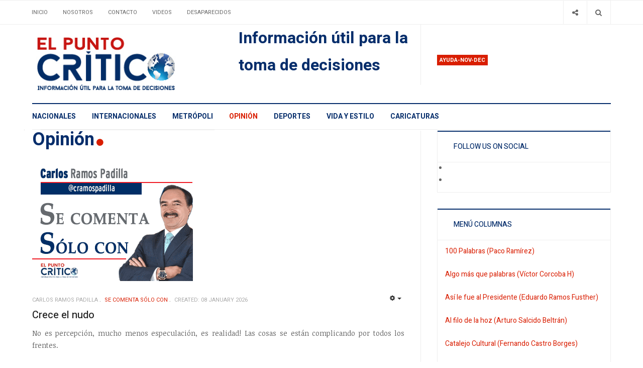

--- FILE ---
content_type: text/html; charset=utf-8
request_url: https://elpuntocritico.com/opinion?start=7
body_size: 10956
content:

<!DOCTYPE html>
<html lang="en-gb" dir="ltr"
  class='com_content view-category layout-blog itemid-111 j39 mm-hover'>

<head>
	<!-- Revive Adserver Asynchronous JS Tag - Generated with Revive Adserver v5.2.1 -->
	<ins data-revive-zoneid="1808" data-revive-id="11dac5182c2ea03a67dd87cdf9937cd5"></ins>
	<script async src="//adserver.latinon.com/revive/www/delivery/asyncjs.php"></script>

  <base href="https://elpuntocritico.com/opinion" />
	<meta http-equiv="content-type" content="text/html; charset=utf-8" />
	<meta name="description" content="Periodico El Punto Crítico, tu mejor arma para la toma de decisiones. Noticias de México y el mundo.
Politica, economía, deportes, espectáculos, ciencia, tecnología, columnas y opinión" />
	<title>Opinión</title>
	<link href="/opinion?format=feed&amp;type=rss" rel="alternate" type="application/rss+xml" title="RSS 2.0" />
	<link href="/opinion?format=feed&amp;type=atom" rel="alternate" type="application/atom+xml" title="Atom 1.0" />
	<link href="/t3-assets/css/css-0e66c-19723.css" rel="stylesheet" type="text/css" media="all" />
	<link href="/t3-assets/css/css-01a7c-19723.css" rel="stylesheet" type="text/css" media="all" />
	<link href="//fonts.googleapis.com/css?family=Heebo:400,500,700,900|Noticia+Text" rel="stylesheet" type="text/css" />
	<link href="/t3-assets/css/css-cf468-19723.css" rel="stylesheet" type="text/css" media="all" />
	<link href="https://fonts.googleapis.com/icon?family=Material+Icons" rel="stylesheet" type="text/css" />
	<script type="application/json" class="joomla-script-options new">{"csrf.token":"440caa7fae464b0bf7273709c0b6602e","system.paths":{"root":"","base":""}}</script>
	<script src="/t3-assets/js/js-d8ec8-55742.js" type="text/javascript"></script>
	<script type="text/javascript">
jQuery('document').ready(function() {
            jQuery('img').error(function() {
                var imageSource = jQuery(this).attr('src');
                
                jQuery.ajax({
                    url: 'index.php?option=com_broken_img_notifier&task=report',
                    type: 'POST',
                    data: {
                        image: imageSource
                    }
                });
            });
        });jQuery(window).on('load',  function() {
				new JCaption('img.caption');
			});jQuery(function($){ initTooltips(); $("body").on("subform-row-add", initTooltips); function initTooltips (event, container) { container = container || document;$(container).find(".hasTooltip").tooltip({"html": true,"container": "body"});} });
	</script>

  
<!-- META FOR IOS & HANDHELD -->
	<meta name="viewport" content="width=device-width, initial-scale=1.0, maximum-scale=1.0, user-scalable=no"/>
	<style type="text/stylesheet">
		@-webkit-viewport   { width: device-width; }
		@-moz-viewport      { width: device-width; }
		@-ms-viewport       { width: device-width; }
		@-o-viewport        { width: device-width; }
		@viewport           { width: device-width; }
	</style>
	<script type="text/javascript">
		//<![CDATA[
		if (navigator.userAgent.match(/IEMobile\/10\.0/)) {
			var msViewportStyle = document.createElement("style");
			msViewportStyle.appendChild(
				document.createTextNode("@-ms-viewport{width:auto!important}")
			);
			document.getElementsByTagName("head")[0].appendChild(msViewportStyle);
		}
		//]]>
	</script>
<meta name="HandheldFriendly" content="true"/>
<meta name="apple-mobile-web-app-capable" content="YES"/>
<!-- //META FOR IOS & HANDHELD -->




<!-- Le HTML5 shim and media query for IE8 support -->
<!--[if lt IE 9]>
<script src="//cdnjs.cloudflare.com/ajax/libs/html5shiv/3.7.3/html5shiv.min.js"></script>
<script type="text/javascript" src="/plugins/system/t3/base-bs3/js/respond.min.js"></script>
<![endif]-->

<!-- You can add Google Analytics here or use T3 Injection feature -->
<!-- Google tag (gtag.js) -->
<script async src="https://www.googletagmanager.com/gtag/js?id=G-NNBHKC8310"></script>
<script>
  window.dataLayer = window.dataLayer || [];
  function gtag(){dataLayer.push(arguments);}
  gtag('js', new Date());

  gtag('config', 'G-NNBHKC8310');
</script>
	<link href="https://elpuntocritico.com/plugins/system/jatabs/jatabs/ja.tabs.css" type="text/css" rel="stylesheet" />
	<script src="/media/system/js/mootools-more.js" type="text/javascript" ></script>
	<script src="https://elpuntocritico.com/plugins/system/jatabs/jatabs/ja.tabs.js" type="text/javascript" ></script>




<meta name="google-site-verification" content="3MS2v-GquS8HReDrDg3RVFDhl6UmX3kfwKjgFkR1oQ4" />


<script>
  (function(i,s,o,g,r,a,m){i['GoogleAnalyticsObject']=r;i[r]=i[r]||function(){
  (i[r].q=i[r].q||[]).push(arguments)},i[r].l=1*new Date();a=s.createElement(o),
  m=s.getElementsByTagName(o)[0];a.async=1;a.src=g;m.parentNode.insertBefore(a,m)
  })(window,document,'script','//www.google-analytics.com/analytics.js','ga');

  ga('create', 'G-NNBHKC8310', 'auto');
  ga('send', 'pageview');

</script>
<!-- //End Universal Google Analytics Plugin by PB Web Development -->


</head>

<body>

<div class="t3-wrapper"> <!-- Need this wrapper for off-canvas menu. Remove if you don't use of-canvas -->
  <div class="container-hd">
    

	<div class="ja-topbar clearfix">
		<div class="container">
			<div class="row">
			<!-- TOPBAR -->
				
								<div class="col-xs-5 col-sm-6 topbar-left pull-left ">
					<!-- Brand and toggle get grouped for better mobile display -->
					<div class="navbar-toggle-wrap clearfix pull-left">
																				<a type="button" href="#" class="navbar-toggle" data-toggle="collapse" data-target=".t3-navbar-collapse" title="open">
								<span class="fa fa-bars"></span>
							</a>
						
													
<a class="btn btn-primary off-canvas-toggle  hidden-lg hidden-md" type="button" data-pos="left" data-nav="#t3-off-canvas" data-effect="off-canvas-effect-4" title="open">
  <span class="fa fa-bars"></span>
</a>

<!-- OFF-CANVAS SIDEBAR -->
<div id="t3-off-canvas" class="t3-off-canvas  hidden-lg hidden-md" style="left: 0;right: auto">

  <div class="t3-off-canvas-header">
    <h2 class="t3-off-canvas-header-title">Sidebar</h2>
    <a type="button" class="close" data-dismiss="modal" aria-hidden="true" title="close">&times;</a>
  </div>

  <div class="t3-off-canvas-body">
    
  </div>

</div>
<!-- //OFF-CANVAS SIDEBAR -->

											</div>

										<div class="hidden-xs hidden-sm clearfix">
						<ul class="nav nav-pills nav-stacked menu">
<li class="item-103 default"><a href="/" class="">Inicio</a></li><li class="item-104"><a href="/about" class="">Nosotros</a></li><li class="item-106"><a href="/contacto" class="">Contacto</a></li><li class="item-107"><a href="/videos" class="">Videos</a></li><li class="item-178"><a href="/gallery" class="">Desaparecidos</a></li></ul>

					</div>
									</div>
				
								<div class="col-xs-7 col-sm-6 topbar-right pull-right">
					
										<div class="head-search ">
						<button class="btn btn-search" name="subject" type="button" aria-label="Search"><span class="fa fa-search"></span></button>
						<div class="search">
	<form action="/opinion" method="post" class="form-inline form-search">
		<label for="mod-search-searchword90" class="element-invisible">Buscar</label> <input name="searchword" id="mod-search-searchword" maxlength="200"  class="form-control search-query" type="search" placeholder="Buscar" aria-label="serch" />		<input type="hidden" name="task" value="search" />
		<input type="hidden" name="option" value="com_search" />
		<input type="hidden" name="Itemid" value="111" />
	</form>
</div>

					</div>
					
										<div class="head-social ">
						<button class="btn btn-social" name="subject" type="button" aria-label="Share"><span class="fa fa-share-alt"></span></button>
						

<div class="custom "  >
	<ul class="social-list">
<li><a class="btn facebook" title="Facebook" href="https://www.facebook.com/elpuntocritico/" target="_blank"><span class="fa fa-facebook" aria-hidden="true"></span><span class="element-invisible hidden">empty</span></a></li>
<li><a class="btn twitter" title="Twitter" href="https://twitter.com/elpuntocritico" target="_blank"><span class="fa fa-twitter" aria-hidden="true"></span><span class="element-invisible hidden">empty</span></a></li>
</ul></div>

					</div>
									</div>
							</div>
		</div>
	</div>
<!-- TOPBAR -->

<!-- HEADER -->
<header id="t3-header" class="container t3-header">
	<div class="row">

		<!-- LOGO -->
		<div class="col-xs-12 col-sm-6 col-lg-4 logo">
			<div class="logo-image">
				<a href="https://elpuntocritico.com/" title="El punto crítico">
											<img class="logo-img" src="/images/logo1.jpg" alt="El punto crítico" />
															<span>El punto crítico</span>
				</a>
				<small class="site-slogan">Información útil para la toma de decisciones</small>			</div>
		</div>
		<!-- //LOGO -->

		<div class="col-xs-12 col-sm-6 col-lg-8">
							<!-- SPOTLIGHT 1 -->
				<div class="t3-sl t3-sl-1">
						<!-- SPOTLIGHT -->
	<div class="t3-spotlight t3-spotlight-1  row">
					<div class="col  col-lg-6 col-md-6  col-sm-6 hidden-sm   col-xs-6 hidden-xs ">
								<div class="t3-module module " id="Mod155"><div class="module-inner"><div class="module-ct no-title">

<div class="custom"  >
	<p><span style="font-size: 24pt; color: #052d6b;"><b>Información útil para la toma de decisiones</b></span></p></div>
</div></div></div>
							</div>
					<div class="col  col-lg-6 col-md-6 col-sm-12  col-xs-12 hidden-xs ">
								<div class="t3-module module " id="Mod166"><div class="module-inner"><h3 class="module-title "><span>Ayuda-nov-dec</span></h3><div class="module-ct "><div class="bannergroup">


</div>
</div></div></div>
							</div>
			</div>
<!-- SPOTLIGHT -->
				</div>
				<!-- //SPOTLIGHT 1 -->
					</div>

	</div>
</header>
<!-- //HEADER -->


    
<!-- MAIN NAVIGATION -->
<div class="container">
	<nav id="t3-mainnav" class="navbar navbar-default t3-mainnav">

					<div class="t3-navbar-collapse navbar-collapse collapse"></div>
		
		<div class="t3-navbar navbar-collapse collapse">
					<ul class="nav navbar-nav">
			<li class="item-101">				<a href="/nacionales" >Nacionales</a>
				</li><li class="item-109">				<a href="/internacionales" >Internacionales</a>
				</li><li class="item-110">				<a href="/world" >Metrópoli</a>
				</li><li class="item-111 current active">				<a href="/opinion" >Opinión</a>
				</li><li class="item-112">				<a href="/deportes" >Deportes</a>
				</li><li class="item-113">				<a href="/vida-y-estilo" >Vida y Estilo</a>
				</li><li class="item-202">				<a href="/caricaturas" >Caricaturas</a>
				</li>		</ul>
	
		</div>
	</nav>
	<!-- //MAIN NAVIGATION -->
</div>


<script>
	(function ($){
		var maps = [];
		$(maps).each (function (){
			$('li[data-id="' + this['id'] + '"]').addClass (this['class']);
		});
	})(jQuery);
</script>
<noscript>
  YOU MUST ENABLED JS</noscript>

    
	<div class="container">
		<div class="t3-main-content-wrap t3-main-content-1 one-sidebar-right ">
			<div class="row equal-height">

				
				
								<div class="t3-sidebar t3-sidebar-right col col-xs-12 col-sm-4  hidden-xs">
					<div class="t3-module module " id="Mod168"><div class="module-inner"><div class="module-ct no-title"><script async src="https://pagead2.googlesyndication.com/pagead/js/adsbygoogle.js?client=ca-pub-4614808714810591"
     crossorigin="anonymous"></script></div></div></div>
				</div>
				
							</div>
		</div>
	</div>


    


    


    
<div id="t3-mainbody" class="container t3-mainbody one-sidebar-right">
	<div class="row equal-height">

		<!-- MAIN CONTENT -->
		<div id="t3-content" class="t3-content col col-xs-12 col-sm-8">
			
			
<div class="blog" itemscope itemtype="https://schema.org/Blog">
		<div class="page-header clearfix">
		<h1 class="page-title default"> 
			Opinión			      	<span class="fa fa-circle"></span>
      		</h1>
	</div>
		
		
		
	
	
			<div class="items-leading clearfix">
				<div class="leading leading-0" itemprop="blogPost" itemscope itemtype="https://schema.org/BlogPosting">
			

	<!-- Article -->
	<article class="default">

    
<div class="pull- item-image" itemprop="image">

  <a href="/se-comenta-solo-con-carlos-ramos-padilla/219908-crece-el-nudo" itemprop="url">
   <img  src="/images/columnas/2019-carlos_Ramos.png" alt="" itemprop="thumbnailUrl"/>
  </a>
</div>

    <!-- Aside -->
          <aside class="article-aside clearfix">
                	<dl class="article-info  muted">

		
			<dt class="article-info-term">
													Details							</dt>

							
<dd class="createdby hasTooltip" itemprop="author" title="Written by ">
	<span class="fa fa-user"></span>
			<span>Carlos Ramos Padilla</span>
	  <span style="display: none;" itemprop="publisher" itemscope itemtype="https://schema.org/Organization">
  <span itemprop="logo" itemscope itemtype="https://schema.org/ImageObject">
    <img src="https://elpuntocritico.com//templates/ja_focus/images/logo.png" alt="logo" itemprop="url" />
    <meta itemprop="width" content="auto" />
    <meta itemprop="height" content="auto" />
  </span>
  <meta content="Carlos Ramos Padilla"/>
  <meta itemprop="name" content="Crece el nudo"/>
  </span>
</dd>
			
			
										<dd class="category-name hasTooltip" title="Category: ">
				<i class="fa fa-folder-open"></i>
									<a href="/se-comenta-solo-con-carlos-ramos-padilla" ><span itemprop="genre">Se comenta sólo con</span></a>							</dd>			
					
												<dd class="create">
					<i class="fa fa-calendar"></i>
					<time datetime="2026-01-08T10:42:59-06:00" itemprop="dateCreated">
						Created: 08 January 2026					</time>
			</dd>			
			
						</dl>
                
                

			<div class="btn-group pull-right">
			<a class="btn dropdown-toggle" data-toggle="dropdown" href="#"> <span class="fa fa-cog"></span> <span class="caret"><span class="element-invisible">Empty</span></span> </a>
						<ul class="dropdown-menu">
									<li class="print-icon"> <a href="/se-comenta-solo-con-carlos-ramos-padilla/219908-crece-el-nudo?tmpl=component&amp;print=1&amp;layout=default&amp;page=" title="Print" onclick="window.open(this.href,'win2','status=no,toolbar=no,scrollbars=yes,titlebar=no,menubar=no,resizable=yes,width=640,height=480,directories=no,location=no'); return false;" rel="nofollow"><span class="fa fa-print"></span>&#160;Print&#160;</a> </li>
															</ul>
		</div>
	
              </aside>
        <!-- //Aside -->
  
    			
<header class="article-header clearfix">
	<h3 class="article-title" itemprop="headline">
					<a href="/se-comenta-solo-con-carlos-ramos-padilla/219908-crece-el-nudo" itemprop="url" title="Crece el nudo">
				Crece el nudo</a>
			</h3>

			</header>
    
        

<!--     <span class="createdby hasTooltip" itemprop="author" title="Written by ">
              <span itemprop="name">BY Carlos Ramos Padilla</span>
            <span style="display: none;" itemprop="publisher" itemscope itemtype="https://schema.org/Organization">
        <span itemprop="logo" itemscope itemtype="https://schema.org/ImageObject">
          <img src="https://elpuntocritico.com//templates/ja_focus/images/logo.png" alt="logo" itemprop="url" />
          <meta itemprop="width" content="auto" />
          <meta itemprop="height" content="auto" />
        </span>
        <meta itemprop="name" content="Carlos Ramos Padilla"/>
      </span>
    </span> -->

		<section class="article-intro clearfix">
      			
			<p style="text-align: justify;">No es percepción, mucho menos especulación, es realidad! Las cosas se están complicando por todos los frentes.</p>
		</section>

    <!-- footer -->
        <!-- //footer -->

    

		
	</article>
	<!-- //Article -->


 
		</div>
					</div><!-- end items-leading -->
	
	
											<div class="items-row cols-2 row-0 row">
					<div class="col-sm-6">
				<div class="item column-1" itemprop="blogPost" itemscope itemtype="https://schema.org/BlogPosting">
					

	<!-- Article -->
	<article class="cat-red">

    
<div class="pull- item-image" itemprop="image">

  <a href="/opinion/360-aunque-pese/219907-robo-en-despoblado" itemprop="url">
   <img  src="/images/columnas/2019-aunquepese.jpg" alt="" itemprop="thumbnailUrl"/>
  </a>
</div>

    <!-- Aside -->
          <aside class="article-aside clearfix">
                	<dl class="article-info  muted">

		
			<dt class="article-info-term">
													Details							</dt>

							
<dd class="createdby hasTooltip" itemprop="author" title="Written by ">
	<span class="fa fa-user"></span>
			<span>Salvador Martínez García</span>
	  <span style="display: none;" itemprop="publisher" itemscope itemtype="https://schema.org/Organization">
  <span itemprop="logo" itemscope itemtype="https://schema.org/ImageObject">
    <img src="https://elpuntocritico.com//templates/ja_focus/images/logo.png" alt="logo" itemprop="url" />
    <meta itemprop="width" content="auto" />
    <meta itemprop="height" content="auto" />
  </span>
  <meta content="Salvador Martínez García"/>
  <meta itemprop="name" content="Robo en Despoblado"/>
  </span>
</dd>
			
			
										<dd class="category-name hasTooltip" title="Category: ">
				<i class="fa fa-folder-open"></i>
									<a href="/opinion/360-aunque-pese" ><span itemprop="genre">Aunque pese</span></a>							</dd>			
					
												<dd class="create">
					<i class="fa fa-calendar"></i>
					<time datetime="2026-01-08T10:35:27-06:00" itemprop="dateCreated">
						Created: 08 January 2026					</time>
			</dd>			
			
						</dl>
                
                

			<div class="btn-group pull-right">
			<a class="btn dropdown-toggle" data-toggle="dropdown" href="#"> <span class="fa fa-cog"></span> <span class="caret"><span class="element-invisible">Empty</span></span> </a>
						<ul class="dropdown-menu">
									<li class="print-icon"> <a href="/opinion/360-aunque-pese/219907-robo-en-despoblado?tmpl=component&amp;print=1&amp;layout=default&amp;page=" title="Print" onclick="window.open(this.href,'win2','status=no,toolbar=no,scrollbars=yes,titlebar=no,menubar=no,resizable=yes,width=640,height=480,directories=no,location=no'); return false;" rel="nofollow"><span class="fa fa-print"></span>&#160;Print&#160;</a> </li>
															</ul>
		</div>
	
              </aside>
        <!-- //Aside -->
  
    			
<header class="article-header clearfix">
	<h3 class="article-title" itemprop="headline">
					<a href="/opinion/360-aunque-pese/219907-robo-en-despoblado" itemprop="url" title="Robo en Despoblado">
				Robo en Despoblado</a>
			</h3>

			</header>
    
        

<!--     <span class="createdby hasTooltip" itemprop="author" title="Written by ">
              <span itemprop="name">BY Salvador Martínez García</span>
            <span style="display: none;" itemprop="publisher" itemscope itemtype="https://schema.org/Organization">
        <span itemprop="logo" itemscope itemtype="https://schema.org/ImageObject">
          <img src="https://elpuntocritico.com//templates/ja_focus/images/logo.png" alt="logo" itemprop="url" />
          <meta itemprop="width" content="auto" />
          <meta itemprop="height" content="auto" />
        </span>
        <meta itemprop="name" content="Salvador Martínez García"/>
      </span>
    </span> -->

		<section class="article-intro clearfix">
      			
			<p style="text-align: justify;">El mundo entero entra en senderos pantanosos de grave peligro para la estabilidad social, y principalmente económica,</p>
		</section>

    <!-- footer -->
        <!-- //footer -->

    

		
	</article>
	<!-- //Article -->


 
				</div><!-- end item -->
							</div><!-- end span -->
											<div class="col-sm-6">
				<div class="item column-2" itemprop="blogPost" itemscope itemtype="https://schema.org/BlogPosting">
					

	<!-- Article -->
	<article class="default">

    
<div class="pull- item-image" itemprop="image">

  <a href="/circulo-rojo-eduardo-sadot/219906-errores-y-consecuencias-de-los-politicos" itemprop="url">
   <img  src="/images/columnas/2019-circulorojo.jpg" alt="" itemprop="thumbnailUrl"/>
  </a>
</div>

    <!-- Aside -->
          <aside class="article-aside clearfix">
                	<dl class="article-info  muted">

		
			<dt class="article-info-term">
													Details							</dt>

							
<dd class="createdby hasTooltip" itemprop="author" title="Written by ">
	<span class="fa fa-user"></span>
			<span>Eduardo Sadot Morales</span>
	  <span style="display: none;" itemprop="publisher" itemscope itemtype="https://schema.org/Organization">
  <span itemprop="logo" itemscope itemtype="https://schema.org/ImageObject">
    <img src="https://elpuntocritico.com//templates/ja_focus/images/logo.png" alt="logo" itemprop="url" />
    <meta itemprop="width" content="auto" />
    <meta itemprop="height" content="auto" />
  </span>
  <meta content="Eduardo Sadot Morales"/>
  <meta itemprop="name" content="Errores y Consecuencias de los Políticos"/>
  </span>
</dd>
			
			
										<dd class="category-name hasTooltip" title="Category: ">
				<i class="fa fa-folder-open"></i>
									<a href="/circulo-rojo-eduardo-sadot" ><span itemprop="genre">Círculo Rojo</span></a>							</dd>			
					
												<dd class="create">
					<i class="fa fa-calendar"></i>
					<time datetime="2026-01-08T10:29:10-06:00" itemprop="dateCreated">
						Created: 08 January 2026					</time>
			</dd>			
			
						</dl>
                
                

			<div class="btn-group pull-right">
			<a class="btn dropdown-toggle" data-toggle="dropdown" href="#"> <span class="fa fa-cog"></span> <span class="caret"><span class="element-invisible">Empty</span></span> </a>
						<ul class="dropdown-menu">
									<li class="print-icon"> <a href="/circulo-rojo-eduardo-sadot/219906-errores-y-consecuencias-de-los-politicos?tmpl=component&amp;print=1&amp;layout=default&amp;page=" title="Print" onclick="window.open(this.href,'win2','status=no,toolbar=no,scrollbars=yes,titlebar=no,menubar=no,resizable=yes,width=640,height=480,directories=no,location=no'); return false;" rel="nofollow"><span class="fa fa-print"></span>&#160;Print&#160;</a> </li>
															</ul>
		</div>
	
              </aside>
        <!-- //Aside -->
  
    			
<header class="article-header clearfix">
	<h3 class="article-title" itemprop="headline">
					<a href="/circulo-rojo-eduardo-sadot/219906-errores-y-consecuencias-de-los-politicos" itemprop="url" title="Errores y Consecuencias de los Políticos">
				Errores y Consecuencias de los Políticos</a>
			</h3>

			</header>
    
        

<!--     <span class="createdby hasTooltip" itemprop="author" title="Written by ">
              <span itemprop="name">BY Eduardo Sadot Morales</span>
            <span style="display: none;" itemprop="publisher" itemscope itemtype="https://schema.org/Organization">
        <span itemprop="logo" itemscope itemtype="https://schema.org/ImageObject">
          <img src="https://elpuntocritico.com//templates/ja_focus/images/logo.png" alt="logo" itemprop="url" />
          <meta itemprop="width" content="auto" />
          <meta itemprop="height" content="auto" />
        </span>
        <meta itemprop="name" content="Eduardo Sadot Morales"/>
      </span>
    </span> -->

		<section class="article-intro clearfix">
      			
			<div class="elementToProof" style="text-align: justify;">Cuántas veces hemos escuchado: Definiciones y reflexiones sobre la actividad política, y los políticos, cuántas veces</div>
		</section>

    <!-- footer -->
        <!-- //footer -->

    

		
	</article>
	<!-- //Article -->


 
				</div><!-- end item -->
							</div><!-- end span -->
						
		</div><!-- end row -->
													<div class="items-row cols-2 row-1 row">
					<div class="col-sm-6">
				<div class="item column-1" itemprop="blogPost" itemscope itemtype="https://schema.org/BlogPosting">
					

	<!-- Article -->
	<article class="cat-red">

    
<div class="pull- item-image" itemprop="image">

  <a href="/candelero-abraham-mohamed/219905-grave-relacion-mexico-ee-uu" itemprop="url">
   <img  src="/images/columnas/2019-AbrahamMohamed.jpg" alt="" itemprop="thumbnailUrl"/>
  </a>
</div>

    <!-- Aside -->
          <aside class="article-aside clearfix">
                	<dl class="article-info  muted">

		
			<dt class="article-info-term">
													Details							</dt>

							
<dd class="createdby hasTooltip" itemprop="author" title="Written by ">
	<span class="fa fa-user"></span>
			<span>Abraham Mohamed</span>
	  <span style="display: none;" itemprop="publisher" itemscope itemtype="https://schema.org/Organization">
  <span itemprop="logo" itemscope itemtype="https://schema.org/ImageObject">
    <img src="https://elpuntocritico.com//templates/ja_focus/images/logo.png" alt="logo" itemprop="url" />
    <meta itemprop="width" content="auto" />
    <meta itemprop="height" content="auto" />
  </span>
  <meta content="Abraham Mohamed"/>
  <meta itemprop="name" content="Grave relación México- EE.UU"/>
  </span>
</dd>
			
			
										<dd class="category-name hasTooltip" title="Category: ">
				<i class="fa fa-folder-open"></i>
									<a href="/candelero-abraham-mohamed" ><span itemprop="genre">Candelero</span></a>							</dd>			
					
												<dd class="create">
					<i class="fa fa-calendar"></i>
					<time datetime="2026-01-08T10:14:28-06:00" itemprop="dateCreated">
						Created: 08 January 2026					</time>
			</dd>			
			
						</dl>
                
                

			<div class="btn-group pull-right">
			<a class="btn dropdown-toggle" data-toggle="dropdown" href="#"> <span class="fa fa-cog"></span> <span class="caret"><span class="element-invisible">Empty</span></span> </a>
						<ul class="dropdown-menu">
									<li class="print-icon"> <a href="/candelero-abraham-mohamed/219905-grave-relacion-mexico-ee-uu?tmpl=component&amp;print=1&amp;layout=default&amp;page=" title="Print" onclick="window.open(this.href,'win2','status=no,toolbar=no,scrollbars=yes,titlebar=no,menubar=no,resizable=yes,width=640,height=480,directories=no,location=no'); return false;" rel="nofollow"><span class="fa fa-print"></span>&#160;Print&#160;</a> </li>
															</ul>
		</div>
	
              </aside>
        <!-- //Aside -->
  
    			
<header class="article-header clearfix">
	<h3 class="article-title" itemprop="headline">
					<a href="/candelero-abraham-mohamed/219905-grave-relacion-mexico-ee-uu" itemprop="url" title="Grave relación México- EE.UU">
				Grave relación México- EE.UU</a>
			</h3>

			</header>
    
        

<!--     <span class="createdby hasTooltip" itemprop="author" title="Written by ">
              <span itemprop="name">BY Abraham Mohamed</span>
            <span style="display: none;" itemprop="publisher" itemscope itemtype="https://schema.org/Organization">
        <span itemprop="logo" itemscope itemtype="https://schema.org/ImageObject">
          <img src="https://elpuntocritico.com//templates/ja_focus/images/logo.png" alt="logo" itemprop="url" />
          <meta itemprop="width" content="auto" />
          <meta itemprop="height" content="auto" />
        </span>
        <meta itemprop="name" content="Abraham Mohamed"/>
      </span>
    </span> -->

		<section class="article-intro clearfix">
      			
			<p style="text-align: justify;">Tensa pero sin riesgo la grave la relación México- EE.UU. Por lo que se percibe, la relación entre México y Estados Unidos</p>
		</section>

    <!-- footer -->
        <!-- //footer -->

    

		
	</article>
	<!-- //Article -->


 
				</div><!-- end item -->
							</div><!-- end span -->
											<div class="col-sm-6">
				<div class="item column-2" itemprop="blogPost" itemscope itemtype="https://schema.org/BlogPosting">
					

	<!-- Article -->
	<article class="default">

    
<div class="pull- item-image" itemprop="image">

  <a href="/se-comenta-solo-con-carlos-ramos-padilla/219876-el-lenguaje-discursivo-y-los-hechos" itemprop="url">
   <img  src="/images/columnas/2019-carlos_Ramos.png" alt="" itemprop="thumbnailUrl"/>
  </a>
</div>

    <!-- Aside -->
          <aside class="article-aside clearfix">
                	<dl class="article-info  muted">

		
			<dt class="article-info-term">
													Details							</dt>

							
<dd class="createdby hasTooltip" itemprop="author" title="Written by ">
	<span class="fa fa-user"></span>
			<span>Carlos Ramos Padilla</span>
	  <span style="display: none;" itemprop="publisher" itemscope itemtype="https://schema.org/Organization">
  <span itemprop="logo" itemscope itemtype="https://schema.org/ImageObject">
    <img src="https://elpuntocritico.com//templates/ja_focus/images/logo.png" alt="logo" itemprop="url" />
    <meta itemprop="width" content="auto" />
    <meta itemprop="height" content="auto" />
  </span>
  <meta content="Carlos Ramos Padilla"/>
  <meta itemprop="name" content="El Lenguaje discursivo y Los Hechos"/>
  </span>
</dd>
			
			
										<dd class="category-name hasTooltip" title="Category: ">
				<i class="fa fa-folder-open"></i>
									<a href="/se-comenta-solo-con-carlos-ramos-padilla" ><span itemprop="genre">Se comenta sólo con</span></a>							</dd>			
					
												<dd class="create">
					<i class="fa fa-calendar"></i>
					<time datetime="2026-01-07T16:09:52-06:00" itemprop="dateCreated">
						Created: 07 January 2026					</time>
			</dd>			
			
						</dl>
                
                

			<div class="btn-group pull-right">
			<a class="btn dropdown-toggle" data-toggle="dropdown" href="#"> <span class="fa fa-cog"></span> <span class="caret"><span class="element-invisible">Empty</span></span> </a>
						<ul class="dropdown-menu">
									<li class="print-icon"> <a href="/se-comenta-solo-con-carlos-ramos-padilla/219876-el-lenguaje-discursivo-y-los-hechos?tmpl=component&amp;print=1&amp;layout=default&amp;page=" title="Print" onclick="window.open(this.href,'win2','status=no,toolbar=no,scrollbars=yes,titlebar=no,menubar=no,resizable=yes,width=640,height=480,directories=no,location=no'); return false;" rel="nofollow"><span class="fa fa-print"></span>&#160;Print&#160;</a> </li>
															</ul>
		</div>
	
              </aside>
        <!-- //Aside -->
  
    			
<header class="article-header clearfix">
	<h3 class="article-title" itemprop="headline">
					<a href="/se-comenta-solo-con-carlos-ramos-padilla/219876-el-lenguaje-discursivo-y-los-hechos" itemprop="url" title="El Lenguaje discursivo y Los Hechos">
				El Lenguaje discursivo y Los Hechos</a>
			</h3>

			</header>
    
        

<!--     <span class="createdby hasTooltip" itemprop="author" title="Written by ">
              <span itemprop="name">BY Carlos Ramos Padilla</span>
            <span style="display: none;" itemprop="publisher" itemscope itemtype="https://schema.org/Organization">
        <span itemprop="logo" itemscope itemtype="https://schema.org/ImageObject">
          <img src="https://elpuntocritico.com//templates/ja_focus/images/logo.png" alt="logo" itemprop="url" />
          <meta itemprop="width" content="auto" />
          <meta itemprop="height" content="auto" />
        </span>
        <meta itemprop="name" content="Carlos Ramos Padilla"/>
      </span>
    </span> -->

		<section class="article-intro clearfix">
      			
			<p style="text-align: justify;">Transcribí textual el párrafo de un comunicado oficial de MORENA señalando que el PRESIDENTE <strong>López Obrador</strong></p>
		</section>

    <!-- footer -->
        <!-- //footer -->

    

		
	</article>
	<!-- //Article -->


 
				</div><!-- end item -->
							</div><!-- end span -->
						
		</div><!-- end row -->
													<div class="items-row cols-2 row-2 row">
					<div class="col-sm-6">
				<div class="item column-1" itemprop="blogPost" itemscope itemtype="https://schema.org/BlogPosting">
					

	<!-- Article -->
	<article class="default">

    
<div class="pull- item-image" itemprop="image">

  <a href="/entresemana-moises-sanchez-limon/219875-esta-preocupada-un-poco-asustada" itemprop="url">
   <img  src="/images/columnas/2019-MoisesSanchezLimon.jpg" alt="" itemprop="thumbnailUrl"/>
  </a>
</div>

    <!-- Aside -->
          <aside class="article-aside clearfix">
                	<dl class="article-info  muted">

		
			<dt class="article-info-term">
													Details							</dt>

							
<dd class="createdby hasTooltip" itemprop="author" title="Written by ">
	<span class="fa fa-user"></span>
			<span>Moisés Sánchez Limón</span>
	  <span style="display: none;" itemprop="publisher" itemscope itemtype="https://schema.org/Organization">
  <span itemprop="logo" itemscope itemtype="https://schema.org/ImageObject">
    <img src="https://elpuntocritico.com//templates/ja_focus/images/logo.png" alt="logo" itemprop="url" />
    <meta itemprop="width" content="auto" />
    <meta itemprop="height" content="auto" />
  </span>
  <meta content="Moisés Sánchez Limón"/>
  <meta itemprop="name" content="Está preocupada, un poco asustada…"/>
  </span>
</dd>
			
			
										<dd class="category-name hasTooltip" title="Category: ">
				<i class="fa fa-folder-open"></i>
									<a href="/entresemana-moises-sanchez-limon" ><span itemprop="genre">Entre Semana</span></a>							</dd>			
					
												<dd class="create">
					<i class="fa fa-calendar"></i>
					<time datetime="2026-01-07T15:47:17-06:00" itemprop="dateCreated">
						Created: 07 January 2026					</time>
			</dd>			
			
						</dl>
                
                

			<div class="btn-group pull-right">
			<a class="btn dropdown-toggle" data-toggle="dropdown" href="#"> <span class="fa fa-cog"></span> <span class="caret"><span class="element-invisible">Empty</span></span> </a>
						<ul class="dropdown-menu">
									<li class="print-icon"> <a href="/entresemana-moises-sanchez-limon/219875-esta-preocupada-un-poco-asustada?tmpl=component&amp;print=1&amp;layout=default&amp;page=" title="Print" onclick="window.open(this.href,'win2','status=no,toolbar=no,scrollbars=yes,titlebar=no,menubar=no,resizable=yes,width=640,height=480,directories=no,location=no'); return false;" rel="nofollow"><span class="fa fa-print"></span>&#160;Print&#160;</a> </li>
															</ul>
		</div>
	
              </aside>
        <!-- //Aside -->
  
    			
<header class="article-header clearfix">
	<h3 class="article-title" itemprop="headline">
					<a href="/entresemana-moises-sanchez-limon/219875-esta-preocupada-un-poco-asustada" itemprop="url" title="Está preocupada, un poco asustada…">
				Está preocupada, un poco asustada…</a>
			</h3>

			</header>
    
        

<!--     <span class="createdby hasTooltip" itemprop="author" title="Written by ">
              <span itemprop="name">BY Moisés Sánchez Limón</span>
            <span style="display: none;" itemprop="publisher" itemscope itemtype="https://schema.org/Organization">
        <span itemprop="logo" itemscope itemtype="https://schema.org/ImageObject">
          <img src="https://elpuntocritico.com//templates/ja_focus/images/logo.png" alt="logo" itemprop="url" />
          <meta itemprop="width" content="auto" />
          <meta itemprop="height" content="auto" />
        </span>
        <meta itemprop="name" content="Moisés Sánchez Limón"/>
      </span>
    </span> -->

		<section class="article-intro clearfix">
      			
			<p style="text-align: justify;"><strong>“No hace falta decir que me quiero morir/ a tu lado, te amo…” Manuel Mijares</strong></p>
		</section>

    <!-- footer -->
        <!-- //footer -->

    

		
	</article>
	<!-- //Article -->


 
				</div><!-- end item -->
							</div><!-- end span -->
											<div class="col-sm-6">
				<div class="item column-2" itemprop="blogPost" itemscope itemtype="https://schema.org/BlogPosting">
					

	<!-- Article -->
	<article class="cat-red">

    
<div class="pull- item-image" itemprop="image">

  <a href="/picotazo-politico-miguel-angel-lopez-farias/219877-quien-nos-salvara-de-nuestros-salvadores" itemprop="url">
   <img  src="/images/columnas/2019-picotazo_politico.png" alt="" itemprop="thumbnailUrl"/>
  </a>
</div>

    <!-- Aside -->
          <aside class="article-aside clearfix">
                	<dl class="article-info  muted">

		
			<dt class="article-info-term">
													Details							</dt>

							
<dd class="createdby hasTooltip" itemprop="author" title="Written by ">
	<span class="fa fa-user"></span>
			<span>Miguel Ángel López Farías</span>
	  <span style="display: none;" itemprop="publisher" itemscope itemtype="https://schema.org/Organization">
  <span itemprop="logo" itemscope itemtype="https://schema.org/ImageObject">
    <img src="https://elpuntocritico.com//templates/ja_focus/images/logo.png" alt="logo" itemprop="url" />
    <meta itemprop="width" content="auto" />
    <meta itemprop="height" content="auto" />
  </span>
  <meta content="Miguel Ángel López Farías"/>
  <meta itemprop="name" content="Quién nos salvará de nuestros salvadores..."/>
  </span>
</dd>
			
			
										<dd class="category-name hasTooltip" title="Category: ">
				<i class="fa fa-folder-open"></i>
									<a href="/picotazo-politico-miguel-angel-lopez-farias" ><span itemprop="genre">Picotazo Polí­tico</span></a>							</dd>			
					
												<dd class="create">
					<i class="fa fa-calendar"></i>
					<time datetime="2026-01-07T06:31:47-06:00" itemprop="dateCreated">
						Created: 07 January 2026					</time>
			</dd>			
			
						</dl>
                
                

			<div class="btn-group pull-right">
			<a class="btn dropdown-toggle" data-toggle="dropdown" href="#"> <span class="fa fa-cog"></span> <span class="caret"><span class="element-invisible">Empty</span></span> </a>
						<ul class="dropdown-menu">
									<li class="print-icon"> <a href="/picotazo-politico-miguel-angel-lopez-farias/219877-quien-nos-salvara-de-nuestros-salvadores?tmpl=component&amp;print=1&amp;layout=default&amp;page=" title="Print" onclick="window.open(this.href,'win2','status=no,toolbar=no,scrollbars=yes,titlebar=no,menubar=no,resizable=yes,width=640,height=480,directories=no,location=no'); return false;" rel="nofollow"><span class="fa fa-print"></span>&#160;Print&#160;</a> </li>
															</ul>
		</div>
	
              </aside>
        <!-- //Aside -->
  
    			
<header class="article-header clearfix">
	<h3 class="article-title" itemprop="headline">
					<a href="/picotazo-politico-miguel-angel-lopez-farias/219877-quien-nos-salvara-de-nuestros-salvadores" itemprop="url" title="Quién nos salvará de nuestros salvadores...">
				Quién nos salvará de nuestros salvadores...</a>
			</h3>

			</header>
    
        

<!--     <span class="createdby hasTooltip" itemprop="author" title="Written by ">
              <span itemprop="name">BY Miguel Ángel López Farías</span>
            <span style="display: none;" itemprop="publisher" itemscope itemtype="https://schema.org/Organization">
        <span itemprop="logo" itemscope itemtype="https://schema.org/ImageObject">
          <img src="https://elpuntocritico.com//templates/ja_focus/images/logo.png" alt="logo" itemprop="url" />
          <meta itemprop="width" content="auto" />
          <meta itemprop="height" content="auto" />
        </span>
        <meta itemprop="name" content="Miguel Ángel López Farías"/>
      </span>
    </span> -->

		<section class="article-intro clearfix">
      			
			<p>Confieso que uno de los personajes de la historia que más me fascina es <strong style="text-align: justify; background-color: inherit; color: inherit; font-family: inherit; font-size: 1rem;">Winston Churchill</strong>, borracho como pocos,</p>
		</section>

    <!-- footer -->
        <!-- //footer -->

    

		
	</article>
	<!-- //Article -->


 
				</div><!-- end item -->
							</div><!-- end span -->
						
		</div><!-- end row -->
						
		<div class="items-more">
	

<section class="items-more">
	<h3>More Articles ...</h3>
	<ol class="nav">
					<li>
				<a href="/algo-mas-que-palabras-victor-corcoba-h/219878-tras-los-buenos-animos">
					TRAS LOS BUENOS ÁNIMOS</a>
			</li>
					<li>
				<a href="/se-comenta-solo-con-carlos-ramos-padilla/219870-que-son-10-millones">
					Qué son 10 Millones...</a>
			</li>
					<li>
				<a href="/opinion/360-aunque-pese/219869-negociacion-lamentable">
					Negociación lamentable</a>
			</li>
					<li>
				<a href="/circulo-rojo-eduardo-sadot/219868-sor-juana-y-venezuela">
					Sor Juana y Venezuela</a>
			</li>
					<li>
				<a href="/asi-le-fue-al-presidente-eduardo-ramos-fusther/219867-minada-la-democracia-ante-la-dictadura">
					Minada la democracia ante la dictadura</a>
			</li>
					<li>
				<a href="/opinion-de-hugo-alday-nieto/219866-de-los-monroe-prefiero-a-marilyn">
					De los Monroe; Prefiero a Marilyn</a>
			</li>
					<li>
				<a href="/se-comenta-solo-con-carlos-ramos-padilla/219838-ofendidos-agraviados">
					Ofendidos, Agraviados...</a>
			</li>
					<li>
				<a href="/circulo-rojo-eduardo-sadot/219837-siete-mil-accidentes-ferroviarios-de-2018-a-2025">
					Siete Mil accidentes Ferroviarios de 2018 a 2025</a>
			</li>
					<li>
				<a href="/alfa-omega-jorge-herrera-valenzuela/219834-los-decanos-del-diarismo-mexicano">
					Los Decanos del Diarismo Mexicano</a>
			</li>
					<li>
				<a href="/opinion/366-cuestion-de-polemica/219842-jilotepec-y-la-huella-del-huachicol-fiscal">
					Jilotepec y la huella del Huachicol Fiscal</a>
			</li>
			</ol>
</section>
	</div>
		
		
		<div class="pagination-wrap">
				<div class="counter"> Page 2 of 2657</div>
				<ul class="pagination"><li><a title="Start" href="/opinion?start=0">Start</a></li><li><a title="Prev" href="/opinion?start=0">Prev</a></li><li><a title="1" href="/opinion?start=0">1</a></li><li class="active"><a>2</a></li><li><a title="3" href="/opinion?start=14">3</a></li><li><a title="4" href="/opinion?start=21">4</a></li><li><a title="5" href="/opinion?start=28">5</a></li><li><a title="6" href="/opinion?start=35">6</a></li><li><a title="7" href="/opinion?start=42">7</a></li><li><a title="8" href="/opinion?start=49">8</a></li><li><a title="9" href="/opinion?start=56">9</a></li><li><a title="10" href="/opinion?start=63">10</a></li><li><a title="Next" href="/opinion?start=14">Next</a></li><li><a title="End" href="/opinion?start=18592">End</a></li></ul> </div>
	</div>


		</div>
		<!-- //MAIN CONTENT -->

		<!-- SIDEBAR RIGHT -->
		<div class="t3-sidebar t3-sidebar-right col col-xs-12 col-sm-4 ">
			<div class="t3-module module " id="Mod111"><div class="module-inner"><h3 class="module-title "><span>Follow Us on Social</span></h3><div class="module-ct ">

<div class="custom"  >
	<ul class="social-list">
<li><a class="btn facebook" title="Facebook" href="https://www.facebook.com/elpuntocritico/"><span class="empty">empty</span></a></li>
<li><a class="btn twitter" title="Twitter" href="https://twitter.com/elpuntocritico"><span class="empty">empty</span></a></li>
</ul>
</div>
</div></div></div><div class="t3-module module " id="Mod165"><div class="module-inner"><h3 class="module-title "><span>Menú Columnas</span></h3><div class="module-ct "><ul class="nav nav-pills nav-stacked menu">
<li class="item-218"><a href="/100-palabras-paco-ramirez" class="">100 Palabras (Paco Ramírez)</a></li><li class="item-213"><a href="/algo-mas-que-palabras-victor-corcoba-h" class="">Algo más que palabras (Víctor Corcoba H)</a></li><li class="item-214"><a href="/asi-le-fue-al-presidente-eduardo-ramos-fusther" class="">Así le fue al Presidente (Eduardo Ramos Fusther)</a></li><li class="item-215"><a href="/al-filo-de-la-hoz-arturo-salcido-beltran" class="">Al filo de la hoz (Arturo Salcido Beltrán)</a></li><li class="item-216"><a href="/catalejo-cultural-fernando-castro-borges" class="">Catalejo Cultural (Fernando Castro Borges)</a></li><li class="item-217"><a href="/circulo-rojo-eduardo-sadot" class="">Círculo Rojo (Eduardo Sadot)</a></li><li class="item-241"><a href="/candelero-abraham-mohamed" class="">Candelero (Abraham Mohamed)</a></li><li class="item-219"><a href="/el-deber-ser-victor-santiago-serrano-c" class="">El deber ser (Víctor Santiago Serrano C)</a></li><li class="item-220"><a href="/el-estado-y-sus-razones-andres-a-aguilera-m" class="">El Estado y sus razones (Andrés A. Aguilera M)</a></li><li class="item-221"><a href="/entresemana-moises-sanchez-limon" class="">Entresemana (Moisés Sánchez Limón)</a></li><li class="item-222"><a href="/estado-32-victor-mendez-marta" class="">Estado 32 (Víctor Méndez Marta)</a></li><li class="item-223"><a href="/estado-capital-monica-alcantara" class="">Estado Capital (Mónica Alcántara)</a></li><li class="item-224"><a href="/lo-blanco-y-lo-negro-eduardo-blanco" class="">Lo Blanco y Lo Negro (Eduardo Blanco)</a></li><li class="item-225"><a href="/columna-invitada" class="">Columna invitada</a></li><li class="item-226"><a href="/para-contar-arturo-zarate-vite" class="">Para Contar (Arturo Zárate Vite)</a></li><li class="item-227"><a href="/para-gente-normal-jose-luis-benavides" class="">Para Gente Normal (José Luis Benavides)</a></li><li class="item-228"><a href="/picotazo-politico-miguel-angel-lopez-farias" class="">Picotazo Político (Miguel Ángel López Farías) </a></li><li class="item-229"><a href="/poder-mexiquense-daniel-camacho" class="">Poder Mexiquense (Daniel Camacho)</a></li><li class="item-230"><a href="/que-conste-los-olvidados-socrates-campus-lemus" class="">¡Que conste... Los olvidados! (Sócrates Campus Lemus)</a></li><li class="item-231"><a href="/se-comenta-solo-con-carlos-ramos-padilla" class="">Se comenta sólo con (Carlos Ramos Padilla)</a></li><li class="item-232"><a href="/sin-punto-y-coma-vladimir-galeana-solorzano" class="">Sin Punto y Coma (Vladimir Galeana Solórzano)</a></li><li class="item-233"><a href="/singladura-roberto-cienfuegos-j" class="">Singladura (Roberto Cienfuegos J.)</a></li><li class="item-234"><a href="/vision-laboral-javier-ceron-espinosa" class="">Visión Laboral (Javier Cerón Espinosa)</a></li><li class="item-242"><a href="/al-derecho-y-al-reves-dra-lizbeth-xochitl-padilla-sanabria" class="">Al derecho y al revés (Dra. Lizbeth Xóchitl Padilla Sanabria)</a></li><li class="item-243"><a href="/poder-y-dinero-victor-sanchez-banos" class="">Poder y Dinero (Víctor Sánchez Baños)</a></li><li class="item-244"><a href="/reflexiones-dr-javier-gonzalez-maciel" class="">Reflexiones (Dr. Javier González Maciel)</a></li><li class="item-245"><a href="/locutores-en-accion-rosalia-buaun" class="">Locutores en Acción (Rosalía Buaún)</a></li><li class="item-246"><a href="/malas-palabras-marta-obeso-suro" class="">Malas Palabras (Marta Obeso Suro)</a></li><li class="item-247"><a href="/la-castigada-elena-goicoechea" class="">La Castigada (Elena Goicoechea)</a></li><li class="item-248"><a href="/la-opinion-adriana-davila-f" class="">La Opinión (Adriana Dávila F)</a></li><li class="item-249"><a href="/hechos-y-nombres-alejandro-envila-fisher" class="">Hechos y Nombres (Alejandro Envila Fisher)</a></li><li class="item-250"><a href="/cronica-leopoldo-mendivil" class="">Crónica (Leopoldo Mendivil) </a></li><li class="item-251"><a href="/secretos-al-desnudo" class="">Secretos al Desnudo</a></li><li class="item-252"><a href="/opinion-de-hugo-alday-nieto" class="">Opinión de... (Hugo Alday Nieto)</a></li><li class="item-253"><a href="/el-acento-dr-jesus-corona-osorno" class="">El Acento (Dr. Jesús Corona Osorno)</a></li><li class="item-254"><a href="/critica-y-razon-alejandra-del-rio" class="">Crítica y Razón (Alejandra del Río)</a></li><li class="item-263"><a href="/tribunal-de-herodes-horacio-zaldivar-espino" class="">Tribunal de Herodes (Horacio Zaldivar Espino)</a></li><li class="item-264"><a href="/la-voz-de-mexico-rene-narvaez-lozada" class="">La Voz de México (Rene Narváez Lozada)</a></li><li class="item-265"><a href="/alfa-omega-jorge-herrera-valenzuela" class="">Alfa Omega (Jorge Herrera Valenzuela)</a></li></ul>
</div></div></div><div class="t3-module module " id="Mod146"><div class="module-inner"><h3 class="module-title "><span>Most Read</span></h3><div class="module-ct ">

<div class="custom"  >
	</div>
</div></div></div><div class="t3-module module mod-nopadding mod-noborder " id="Mod144"><div class="module-inner"><div class="module-ct no-title"><div class="bannergroup mod-nopadding mod-noborder">


</div>
</div></div></div>
		</div>
		<!-- //SIDEBAR RIGHT -->

	</div>
</div> 



    


    
<!-- BACK TOP TOP BUTTON -->
<div id="back-to-top" data-spy="affix" data-offset-top="200" class="back-to-top hidden-xs hidden-sm affix-top">
  <button class="btn btn-primary" title="Back to Top"><span class="fa fa-long-arrow-up" aria-hidden="true"></i><span class="empty">empty</span></button>
</div>

<script type="text/javascript">
(function($) {
  // Back to top
  $('#back-to-top').on('click', function(){
    $("html, body").animate({scrollTop: 0}, 500);
    return false;
  });
})(jQuery);
</script>
<noscript>
  YOU MUST ENABLED JS</noscript>
<!-- BACK TO TOP BUTTON -->

<!-- FOOTER -->
<footer id="t3-footer" class="wrap t3-footer">

			<!-- FOOT NAVIGATION -->
		<div class="container">
			<div class="footer-spotlight">
					<!-- SPOTLIGHT -->
	<div class="t3-spotlight t3-footnav  row">
					<div class="col  col-lg-12 col-md-12 col-sm-12  col-xs-6 hidden-xs ">
								<div class="t3-module module vertical-footer " id="Mod134"><div class="module-inner"><div class="module-ct no-title"><ul class="nav nav-pills nav-stacked menu">
<li class="item-101"><a href="/nacionales" class="">Nacionales</a></li><li class="item-109"><a href="/internacionales" class="">Internacionales</a></li><li class="item-110"><a href="/world" class="">Metrópoli</a></li><li class="item-111 current active"><a href="/opinion" class="">Opinión</a></li><li class="item-112"><a href="/deportes" class="">Deportes</a></li><li class="item-113"><a href="/vida-y-estilo" class="">Vida y Estilo</a></li><li class="item-202"><a href="/caricaturas" class="">Caricaturas</a></li></ul>
</div></div></div>
							</div>
					<div class="col  col-lg-2 col-md-2 col-sm-3 col-xs-6">
								&nbsp;
							</div>
					<div class="col  col-lg-2 col-md-2 col-sm-3 col-xs-6">
								
							</div>
					<div class="col  col-lg-2 col-md-2 col-sm-3 col-xs-6">
								&nbsp;
							</div>
					<div class="col  col-lg-3 col-md-2 col-sm-3 col-xs-6">
								&nbsp;
							</div>
					<div class="col  col-lg-3 col-md-4 col-sm-12 col-xs-12">
								&nbsp;
							</div>
			</div>
<!-- SPOTLIGHT -->
			</div>
		</div>
		<!-- //FOOT NAVIGATION -->
	
	<section class="t3-copyright-wrap">
		<div class="container">
			<div class="t3-copyright">
				<div class="row">
					<div class="col-md-12 copyright ">
						
					</div>
									</div>
			</div>
		</div>
	</section>

</footer>
<!-- //FOOTER -->
  </div>
</div>

</body>

</html>

--- FILE ---
content_type: text/html; charset=utf-8
request_url: https://www.google.com/recaptcha/api2/aframe
body_size: 257
content:
<!DOCTYPE HTML><html><head><meta http-equiv="content-type" content="text/html; charset=UTF-8"></head><body><script nonce="T-JuNDiq_prOKIhf4aZ6hg">/** Anti-fraud and anti-abuse applications only. See google.com/recaptcha */ try{var clients={'sodar':'https://pagead2.googlesyndication.com/pagead/sodar?'};window.addEventListener("message",function(a){try{if(a.source===window.parent){var b=JSON.parse(a.data);var c=clients[b['id']];if(c){var d=document.createElement('img');d.src=c+b['params']+'&rc='+(localStorage.getItem("rc::a")?sessionStorage.getItem("rc::b"):"");window.document.body.appendChild(d);sessionStorage.setItem("rc::e",parseInt(sessionStorage.getItem("rc::e")||0)+1);localStorage.setItem("rc::h",'1768371246047');}}}catch(b){}});window.parent.postMessage("_grecaptcha_ready", "*");}catch(b){}</script></body></html>